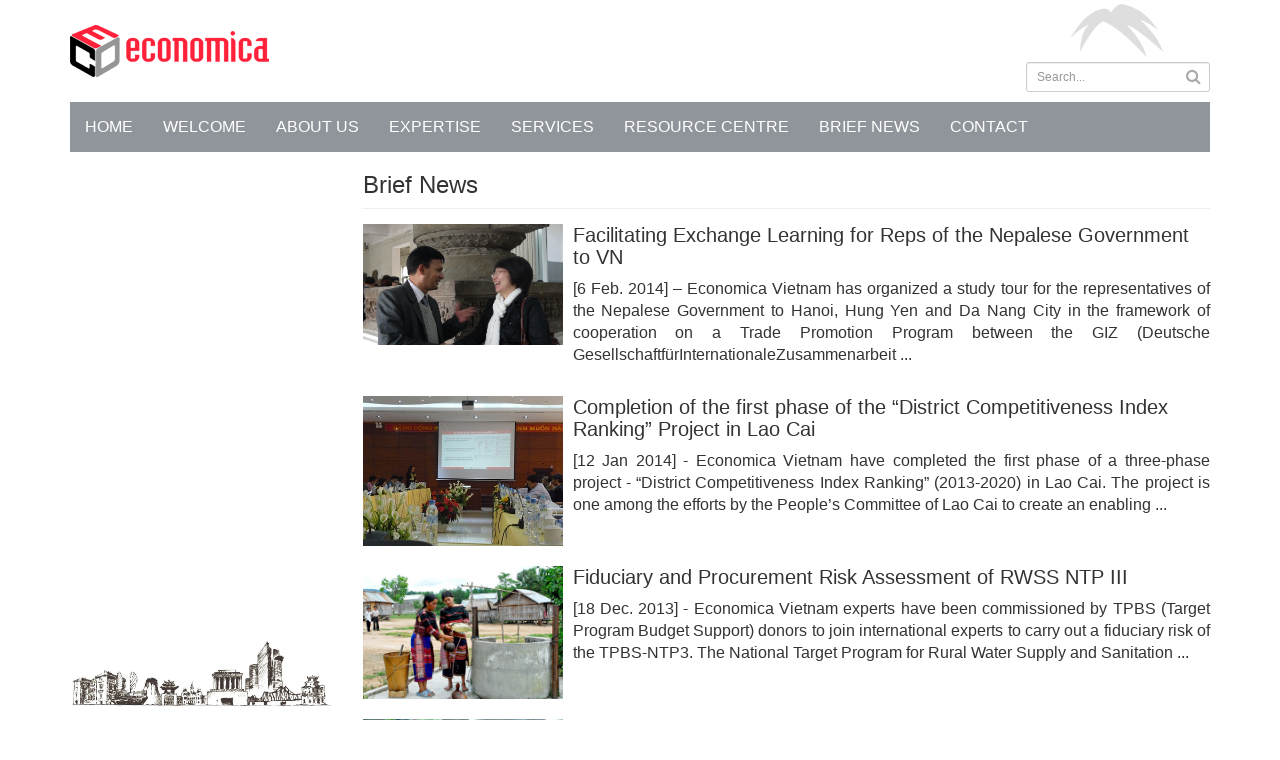

--- FILE ---
content_type: text/html; charset=utf-8
request_url: https://www.economica.vn/news/category/brief-news/8?page=10
body_size: 19013
content:
<!DOCTYPE html>
<html>
<head>
    <meta charset="utf-8" />
    <meta name="viewport" content="width=device-width, initial-scale=1.0">
    <title>Brief News</title>
    <link href="/Content/bootstrap.min.css" rel="stylesheet" />
    <link href="/Content/font-awesome.min.css" rel="stylesheet" />
    <link href="/Content/swiper.min.css" rel="stylesheet" />
    <link href="/Content/fancybox/jquery.fancybox.css" rel="stylesheet" />
    <link href="/Content/Site.css?v=02" rel="stylesheet" />
    
    <link rel="icon" href="/favicon.ico" type="image/x-icon" />
</head>
<body>
    <header>
        <div class="container">
            <div class="row">
                <div class="col-md-6 pull-left">
                    <a href="/">
                        <img class="banner" src="/Content/images/Logo.png" />
                    </a>
                </div>
                <div class="col-md-6 pull-right search-box text-center">
                    <img class="latre" src="/Content/images/Latre.png" />
                    <form class="search" action="/search">
                        <input class="form-control input-sm" type="search" name="q" autocomplete="off" placeholder="Search..." />
                        <button type="submit"><i class="fa fa-search"></i></button>
                    </form>
                </div>
            </div>
        </div>
    </header>
    <nav>
        <div class="nav">
            <div class="container">
                <div class="menu clearfix">
                    <a href="" class="bars"><i class="fa fa-bars"></i></a>
                    
    <ul>
            <li>
                    <a href="/" target="_self">
                        Home
                    </a>
                

            </li>
            <li>
                            <a href="/post/welcome/3" target="_self">
                                Welcome
                            </a>
                

            </li>
            <li>
                            <a href="/post/about-us/4" target="_self">
                                About Us
                                    <i class="fa fa-angle-down"></i>
                            </a>
                        <ul>
                <li>
                            <a href="/post/consulting-philosophy/10" target="_self">Consulting Philosophy</a>
                    

                </li>
                <li>
                            <a href="/post/staff-and-network/11" target="_self">Staff and Network</a>
                    

                </li>
                <li>
                                <a href="/photo/we-in-action/12" target="_self">We in Action</a>
                    

                </li>
        </ul>


            </li>
            <li>
                            <a href="/post/expertise/5" target="_self">
                                Expertise
                            </a>
                

            </li>
            <li>
                            <a href="/post/services/6" target="_self">
                                Services
                                    <i class="fa fa-angle-down"></i>
                            </a>
                        <ul>
                <li>
                            <a href="/post/research/13" target="_self">Research</a>
                    

                </li>
                <li>
                            <a href="/post/project-managerment/14" target="_self">Project Managerment</a>
                    

                </li>
                <li>
                            <a href="/post/training-capacity-building/15" target="_self">Training - Capacity Building</a>
                    

                </li>
                <li>
                            <a href="/post/business-consulting/16" target="_self">Business Consulting</a>
                    

                </li>
        </ul>


            </li>
            <li>
                            <a href="/docs/resource-centre/7" target="_self">
                                Resource Centre
                                    <i class="fa fa-angle-down"></i>
                            </a>
                        <ul>
                <li>
                                <a href="/docs/publications-and-reports/17" target="_self">Publications and Reports</a>
                    

                </li>
                <li>
                                <a href="/docs/legal-documents-laws/18" target="_self">Legal Documents &amp; Laws</a>
                    

                </li>
                <li>
                                <a href="/docs/eca-papers-presentations/19" target="_self">ECA Papers &amp; Presentations</a>
                    

                </li>
        </ul>


            </li>
            <li>
                            <a href="/news/category/brief-news/8" target="_self">
                                Brief News
                            </a>
                

            </li>
            <li>
                    <a href="/contact-us" target="_self">
                        Contact
                    </a>
                

            </li>
    </ul>

                </div>
            </div>
        </div>
    </nav>
    <div class="header">
        <div class="container">
            <a href="/"><img class="pull-left" src="/Content/images/Logo.png" /></a>
            <a href="" class="bars pull-right"><i class="fa fa-bars"></i></a>
            <a href="" class="searchs pull-right"><i class="fa fa-search"></i></a>
            
    <ul>
            <li>
                    <a href="/" target="_self">
                        Home
                    </a>
                

            </li>
            <li>
                            <a href="/post/welcome/3" target="_self">
                                Welcome
                            </a>
                

            </li>
            <li>
                            <a href="/post/about-us/4" target="_self">
                                About Us
                                    <i class="fa fa-angle-down"></i>
                            </a>
                        <ul>
                <li>
                            <a href="/post/consulting-philosophy/10" target="_self">Consulting Philosophy</a>
                    

                </li>
                <li>
                            <a href="/post/staff-and-network/11" target="_self">Staff and Network</a>
                    

                </li>
                <li>
                                <a href="/photo/we-in-action/12" target="_self">We in Action</a>
                    

                </li>
        </ul>


            </li>
            <li>
                            <a href="/post/expertise/5" target="_self">
                                Expertise
                            </a>
                

            </li>
            <li>
                            <a href="/post/services/6" target="_self">
                                Services
                                    <i class="fa fa-angle-down"></i>
                            </a>
                        <ul>
                <li>
                            <a href="/post/research/13" target="_self">Research</a>
                    

                </li>
                <li>
                            <a href="/post/project-managerment/14" target="_self">Project Managerment</a>
                    

                </li>
                <li>
                            <a href="/post/training-capacity-building/15" target="_self">Training - Capacity Building</a>
                    

                </li>
                <li>
                            <a href="/post/business-consulting/16" target="_self">Business Consulting</a>
                    

                </li>
        </ul>


            </li>
            <li>
                            <a href="/docs/resource-centre/7" target="_self">
                                Resource Centre
                                    <i class="fa fa-angle-down"></i>
                            </a>
                        <ul>
                <li>
                                <a href="/docs/publications-and-reports/17" target="_self">Publications and Reports</a>
                    

                </li>
                <li>
                                <a href="/docs/legal-documents-laws/18" target="_self">Legal Documents &amp; Laws</a>
                    

                </li>
                <li>
                                <a href="/docs/eca-papers-presentations/19" target="_self">ECA Papers &amp; Presentations</a>
                    

                </li>
        </ul>


            </li>
            <li>
                            <a href="/news/category/brief-news/8" target="_self">
                                Brief News
                            </a>
                

            </li>
            <li>
                    <a href="/contact-us" target="_self">
                        Contact
                    </a>
                

            </li>
    </ul>

            <form class="searchs-form" action="/search">
                <input class="form-control" type="search" name="q" autocomplete="off" placeholder="Search..." />
                <button type="submit"><i class="fa fa-search"></i></button>
            </form>
        </div>
    </div>
    <section class="body">
        

<div class="container">
    <div class="row" style="position:relative;min-height:500px">
        <div class="col-md-3 skyline">
            <img src="/Content/images/skyline.jpg" width="100%" />
        </div>
        <div class="col-md-9 col-md-offset-3 news">
            <h3>Brief News</h3>
            <hr />
                <div class="item">
                    <a href="/news/detail/facilitating-exchange-learning-for-reps-of-the-nepalese-government-to-vn/384">
                            <img src="/Portals/0/TinTuc/NP3_5636461626.png" />
                        <h3>Facilitating Exchange Learning for Reps of the Nepalese Government to VN</h3>
                    </a>
                    <p class="text-justify">[6 Feb. 2014] – Economica Vietnam has organized a study tour for the representatives of the Nepalese Government to Hanoi, Hung Yen and Da Nang City in the framework of cooperation on a Trade Promotion Program between the GIZ (Deutsche Gesellschaftf&#252;rInternationaleZusammenarbeit ...</p>
                    <div class="clearfix"></div>
                </div>
                <div class="item">
                    <a href="/news/detail/completion-of-the-first-phase-of-the-district-competitiveness-index-ranking-project-in-lao-cai/349">
                            <img src="/Portals/0/TinTuc/DCI Economica_2413964628.jpg" />
                        <h3>Completion of the first phase of the “District Competitiveness Index Ranking”  Project  in Lao Cai</h3>
                    </a>
                    <p class="text-justify">[12 Jan 2014] - Economica Vietnam have completed the first phase of a three-phase project - “District Competitiveness Index Ranking” (2013-2020) in Lao Cai. The project is one among the efforts by the People’s Committee of Lao Cai to create an enabling ...</p>
                    <div class="clearfix"></div>
                </div>
                <div class="item">
                    <a href="/news/detail/fiduciary-and-procurement-risk-assessment-of-rwss-ntp-iii/367">
                            <img src="/Portals/0/TinTuc/Clean Water_3636363686.jpg" />
                        <h3>Fiduciary and Procurement Risk Assessment of RWSS NTP III</h3>
                    </a>
                    <p class="text-justify">[18 Dec. 2013] - Economica Vietnam experts have been commissioned by TPBS (Target Program Budget Support) donors to join international experts to carry out a fiduciary risk of the TPBS-NTP3.  The National Target Program for Rural Water Supply and Sanitation ...</p>
                    <div class="clearfix"></div>
                </div>
                <div class="item">
                    <a href="/news/detail/study-on-financial-mechanism-to-leverage-ee-investments-in-smes/347">
                            <img src="/Portals/0/TinTuc/DN ThuySan_4626262956.jpg" />
                        <h3>Study on Financial Mechanism to Leverage EE Investments in SMEs</h3>
                    </a>
                    <p class="text-justify">[18 Oct. 2013] - A team of international expert and those from Economica Vietnam has been  mandated by the Embassy of Denmark (EDK) to implement this consultancy assignment. The objective is to assist MOIT and EDK/ Ministry of Climate, Environment and ...</p>
                    <div class="clearfix"></div>
                </div>
                <div class="item">
                    <a href="/news/detail/local-economic-development-led-policy-paper-for-acvn/378">
                            <img src="/Portals/0/TinTuc/Chau Doc_4925867610.jpg" />
                        <h3>Local Economic Development (LED) Policy Paper for ACVN</h3>
                    </a>
                    <p class="text-justify">[14 September 2013] -  Economica Vietnam is requested by ACVN and FCM to prepare a Local Economic Development (LED) Policy Paper for ACVN. The work is implemented within the partnership between the ACVN and UBCM with the sponsorship provided by the CIDA. ...</p>
                    <div class="clearfix"></div>
                </div>
            <div class="pagination-container"><ul class="pagination"><li class="PagedList-skipToFirst"><a href="/news/category/brief-news/8?page=1">««</a></li><li class="PagedList-skipToPrevious"><a href="/news/category/brief-news/8?page=9" rel="prev">«</a></li><li class="disabled PagedList-ellipses"><a>&#8230;</a></li><li><a href="/news/category/brief-news/8?page=5">5</a></li><li><a href="/news/category/brief-news/8?page=6">6</a></li><li><a href="/news/category/brief-news/8?page=7">7</a></li><li><a href="/news/category/brief-news/8?page=8">8</a></li><li><a href="/news/category/brief-news/8?page=9">9</a></li><li class="active"><a>10</a></li><li><a href="/news/category/brief-news/8?page=11">11</a></li><li><a href="/news/category/brief-news/8?page=12">12</a></li><li><a href="/news/category/brief-news/8?page=13">13</a></li><li><a href="/news/category/brief-news/8?page=14">14</a></li><li class="disabled PagedList-ellipses"><a>&#8230;</a></li><li class="PagedList-skipToNext"><a href="/news/category/brief-news/8?page=11" rel="next">»</a></li><li class="PagedList-skipToLast"><a href="/news/category/brief-news/8?page=19">»»</a></li></ul></div>
        </div>
    </div>
</div>
    </section>
    <div class="container">
        <footer>
            <div class="row">
                <div class="col-md-4 col-sm-6">
                    <h3>Economica Vietnam</h3>
                    <hr />
                    <p>Unit 805, Eurowindow Multicomplex,<br />27 Tran Duy Hung, Cau Giay, Hanoi, Vietnam</p>
                    <p>T: <a href="tel:+84.24.66722057">+84.24.66722057</a></p>
                    <p>F: <a href="tel:+84.24.37835709">+84.24.37835709</a></p>
                    <p>E: <a href="mailto:contact@economica.vn">contact@economica.vn</a></p>
                    <p>W: <a href="http://www.economica.vn" target="_blank">www.economica.vn</a></p>
                        <ul class="social">
            <li>
                <a href="https://www.facebook.com/economica.vn" target="_blank"><img src="/Content/files/1474879589_facebook.png" /></a>
            </li>
            <li>
                <a href="http://www.youtube.com/user/economica248" target="_blank"><img src="/Content/files/1474879648_youtube_circle.png" /></a>
            </li>
    </ul>

                    <div class="clearfix"></div>
                </div>
                <div class="col-md-4 col-sm-6">
                    <h3>Menu</h3>
                    <hr />
                    
    <ul>
            <li>
                    <a href="/" target="_self">Home</a>
            </li>
            <li>
                            <a href="/post/welcome/3" target="_self">Welcome</a>
            </li>
            <li>
                            <a href="/post/about-us/4" target="_self">About Us</a>
            </li>
            <li>
                            <a href="/post/expertise/5" target="_self">Expertise</a>
            </li>
            <li>
                            <a href="/post/services/6" target="_self">Services</a>
            </li>
            <li>
                            <a href="/docs/resource-centre/7" target="_self">Resource Centre</a>
            </li>
            <li>
                            <a href="/news/category/brief-news/8" target="_self">Brief News</a>
            </li>
            <li>
                    <a href="/contact-us" target="_self">Contact</a>
            </li>
    </ul>

                </div>
                <div class="col-md-4 col-sm-12">
                    <h3 class="pull-left">Map</h3>
                    <span class="pull-right">2457633</span>
                    <div class="clearfix"></div>
                    <hr />
                    <iframe src="https://www.google.com/maps/embed?pb=!1m18!1m12!1m3!1d3724.4788573232754!2d105.8009564152903!3d21.013517393673496!2m3!1f0!2f0!3f0!3m2!1i1024!2i768!4f13.1!3m3!1m2!1s0x3135aca0c014b8d1%3A0x684668050232e99f!2sEconomica+Vietnam!5e0!3m2!1svi!2s!4v1490857677758" width="100%" height="100%" frameborder="0" style="border:0" allowfullscreen></iframe>
                </div>
            </div>
        </footer>
        <div class="footer">
            <div class="row">
                <div class="col-sm-3 text-left" style="padding-right:0">
                    <a href="https://login.secureserver.net/" target="_blank"><i class="fa fa-envelope-o"></i> Webmail</a>
                    &nbsp;&nbsp;
                    <a href="/admin"><i class="fa fa-sign-in"></i> Login</a>
                </div>
                <div class="col-sm-6 text-center">
                    Copyright &copy; 2026 Economica
                </div>
                <div class="col-sm-3 text-right" style="padding-left:0">
                    <a href="http://orientsoft.vn" target="_blank">OrientSoft</a>
                </div>
            </div>
        </div>
    </div>
    
    <script src="/Scripts/jquery-1.9.1.min.js"></script>
    <script src="/Scripts/bootstrap.min.js"></script>
    <script src="/Scripts/swiper.min.js"></script>
    <script src="/Scripts/main.js"></script>
    <script src="/Content/fancybox/jquery.fancybox.pack.js"></script>
    
</body>
</html>


--- FILE ---
content_type: text/css
request_url: https://www.economica.vn/Content/Site.css?v=02
body_size: 13365
content:
body {
    font-family: Calibri,Arial;
    font-size: 16px;
    font-weight: 100;
}

li {
    list-style: none;
}

a, a:hover, a:focus {
    text-decoration: none;
}

a {
    color: #333;
}

    a:hover, a:focus, a.active {
        color: #FF213A;
    }

header {
    /*height: 100px;*/
    background: #fff;
}

img.banner {
    padding: 25px 0;
}

.bars {
    display: none;
}

nav {
    height: 50px;
}

.nav {
    height: 50px;
    z-index: 9;
}

nav .menu {
    background: #90959B;
    overflow: visible;
}

nav ul {
    margin: 0;
    padding: 0;
    display: block;
}

nav li {
    float: left;
    list-style: none;
}

    nav li.active {
        background: url(/Content/images/menu-dot.png) no-repeat center -6px;
    }

nav a {
    display: block;
    padding: 0 15px;
    line-height: 50px;
    text-transform: uppercase;
    color: #fff;
}

nav li a i {
    display: none !important;
    margin-right: -15px;
    padding: 17px 15px;
    line-height: 50px;
    cursor: pointer;
    color: #fff;
}

nav li a:hover, nav li a:focus, nav li a.active {
    color: #fff;
}

nav li ul {
    display: none;
    position: absolute;
    background: rgba(255, 255, 255, 0.9);
    z-index: 9;
    padding: 10px 20px;
}

nav li:hover ul {
    display: block;
}

nav li li {
    float: none;
    min-width: 200px;
}

    nav li li a {
        line-height: 40px;
        text-transform: none;
        color: #333;
        border-bottom: 1px solid #aaa;
        padding: 0;
    }

    nav li li:last-child a {
        border-bottom: none;
    }

    nav li li a:hover, nav li li a:focus, nav li li a.active {
        color: #333;
    }

.main-slide {
    z-index: 7;
    margin: 10px 0;
}

    .main-slide .swiper-slide div {
        height: 390px;
        background-position: center !important;
        background-repeat: no-repeat !important;
        position: relative;
    }

        .main-slide .swiper-slide div span {
            position: absolute;
            left: 0;
            bottom: 100px;
            font-size: 20px;
            color: #fff;
            background: rgba(0, 0, 0, 0.5);
            padding: 10px 15px;
            max-width: 50%;
        }

.client-slide .swiper-slide div {
    height: 90px;
    background-position: center !important;
    background-repeat: no-repeat !important;
    border: 1px solid #ddd;
}

.congtrinhtieubieu .swiper-slide div {
    height: 200px;
    background-position: center !important;
    background-repeat: no-repeat !important;
}

.swiper-button {
    display: none;
}

.swiper-container:hover .swiper-button {
    display: block;
}

.support {
    background: #FF213A;
    color: #fff;
    text-align: center;
    margin-top: 20px;
}

    .support h3 {
        font-weight: bold;
        margin: 15px 0;
    }

footer {
    /*height: 340px;*/
    padding: 15px;
    margin-top: 10px;
    padding-top: 10px;
    background: #90959B;
    color: #eee;
}

.foot-logo {
    border-radius: 20px;
    max-width: 100%;
}

footer iframe {
    height: 180px;
}

footer a {
    color: #eee;
}

footer h4 {
    font-size: 16px;
    font-weight: normal;
    line-height: 24px;
}

v {
    color: #FF213A;
}

.social {
    margin: 0;
    padding: 0;
}

    .social li {
        float: left;
        list-style: none;
    }

    .social img {
        width: 30px;
        height: 30px;
        margin-right: 10px;
    }

h3 {
    margin: 20px 0;
}

.sanpham-dichvu {
    background: #333;
}

    .sanpham-dichvu ul {
        margin: 0;
        padding: 0;
    }

    .sanpham-dichvu li {
        float: left;
        list-style: none;
        padding: 35px 20px;
        padding-left: 50px;
        background: url('images/Layer 7.png') no-repeat center left;
    }

    .sanpham-dichvu a {
        display: block;
        font-size: 16px;
        text-transform: uppercase;
        color: #fff;
    }

        .sanpham-dichvu a:hover, .sanpham-dichvu a:focus {
            color: #FC9F45;
        }

.gioithieu {
    font-size: 16px;
    text-align: justify;
}

    .gioithieu h4 {
        margin-top: 0;
        margin-bottom: 20px;
        font-weight: bold;
        font-size: 17px;
    }

    .gioithieu img, .gioithieu iframe {
        width: 100%;
        height: 300px;
    }

.gioithieucongty {
    height: 300px;
    position: relative;
}

.tingioithieu {
    height: 240px;
    overflow: hidden;
}

.xemthem, .xemthem:hover, .xemthem:focus {
    background: url(images/xemthem.png) center no-repeat;
    padding: 13px 21px;
    padding-left: 40px;
    color: #fff;
    font-size: 17px;
    font-weight: bold;
    position: absolute;
    bottom: 0;
}

.tintucnoibat img {
    width: 100%;
    height: 150px;
}

.tintucnoibat h4 {
    font-size: 17px;
    font-weight: bold;
    height: 50px;
    overflow: hidden;
}

.tomtat {
    height: 150px;
}

    .tomtat p {
        height: 125px;
        overflow: hidden;
        border-top: 1px solid #ccc;
        padding-top: 5px;
    }

.tinkhac ul {
    margin: 0;
    padding: 0;
}

.tinkhac li {
    line-height: 2em;
}

.tinkhac i {
    color: #FF213A;
    margin-right: 10px;
}

.tinkhac img {
    margin-right: 10px;
}

.left-menu {
    margin: 20px 0;
}

    .left-menu ul {
        /*border-bottom: 1px solid #eee;*/
        margin: 0;
        padding: 0;
    }

    .left-menu li {
        border-top: 1px solid #eee;
    }

    .left-menu a {
        padding: 10px 0;
        display: block;
        font-size: 18px;
        /*font-weight: bold;*/
    }

    .left-menu li ul {
        display: none;
    }

        .left-menu li ul a {
            padding-left: 20px;
        }

        .left-menu li ul li ul a {
            padding-left: 40px;
        }

    .left-menu i {
        padding: 10px;
        margin-top: -7px;
    }

.item {
    margin-bottom: 20px;
}

    .item img {
        width: 200px;
        float: left;
        margin-right: 10px;
    }

    .item h3 {
        margin-top: 0;
        margin-bottom: 10px;
        font-size: 20px;
    }

.pagination {
    margin-top: 0;
}

    .pagination > li > a, .pagination > li > span, .pagination > li > a:focus, .pagination > li > a:hover, .pagination > li > span:focus, .pagination > li > span:hover {
        color: #333;
    }

    .pagination > .active > a, .pagination > .active > a:focus, .pagination > .active > a:hover, .pagination > .active > span, .pagination > .active > span:focus, .pagination > .active > span:hover {
        background-color: #FF213A;
        border-color: #FF213A;
    }

.up {
    display: none;
    width: 50px;
    position: fixed;
    bottom: 55px;
    right: 20px;
    cursor: pointer;
    z-index: 11;
}

.fixed {
    position: fixed;
    top: 0;
    width: 100%;
}

.body {
    min-height: 500px;
}

@media (max-width: 1024px) {
    nav a {
        padding: 0 10px;
    }
}

@media (max-width: 991px) {
    .skyline {
        display: none;
    }
}

.header {
    display: none;
}

.body {
    margin-top: 0;
}

@media (max-width: 768px) {
    header, nav {
        display: none;
    }

    .header {
        display: block;
    }

    .body {
        margin-top: 60px;
    }

    .bars {
        display: block;
        font-size: 20px;
    }

    nav .container {
        z-index: 10;
        position: relative;
    }

    nav ul {
        position: relative;
        display: none;
    }

    nav li {
        float: none;
    }

        nav li:hover ul {
            display: none;
        }

    nav a {
        padding: 0 15px;
        border-top: 1px solid #aaa;
        border-bottom: none !important;
    }

    nav li li:first-child a {
        border-top: none !important;
    }

    nav li a i {
        display: block !important;
        float: right;
    }

    .main-slide .swiper-slide div {
        height: 300px;
    }

    .tintucnoibat img {
        height: 180px;
    }

    .tintucnoibat h4, .tomtat, .tomtat p {
        height: auto;
    }

    .tomtat {
        margin-bottom: 20px;
    }

    .main-slide .swiper-slide div span {
        font-size: 15px;
        bottom: 50px;
        max-width: 80%;
    }

    nav li.active {
        background: none;
    }

    #yt-player {
        height: 400px !important;
        margin-bottom: 15px;
    }
}

@media (max-width: 767px) {
    .footer div {
        text-align: center;
    }

    .member h3 {
        text-align: center;
    }

    .sortby, .displayby {
        text-align: center;
    }
}

@media (max-width: 480px) {
    header .col-md-6 {
        float: none;
        width: 100%;
        text-align: center;
    }

    img.banner {
        padding: 10px 0;
    }

    img.latre {
        display: none;
    }

    #yt-player {
        height: 300px !important;
    }
}

h3 {
    margin-bottom: 10px;
}

hr {
    margin-top: 10px;
    margin-bottom: 15px;
}

footer h3 {
    margin: 0;
    font-size: 20px;
    font-weight: bold;
    color: #FF213A;
}

footer p {
    margin-bottom: 5px;
    color: #333;
}

footer a {
    color: #333;
}

footer ul {
    margin: 0;
    padding: 0;
}

.footer {
    padding: 10px 15px;
    background: #6A6B6D;
    color: #eee;
}

    .footer a {
        color: #eee;
    }

        .footer a:hover {
            color: #FF213A;
        }

h4.eco {
    margin-bottom: 5px;
    font-weight: bold;
}

span.eco, eca {
    color: #FF213A;
}

hr.eco {
    border-top: 2px solid #FF213A;
    margin: 5px 0 10px;
}

div.banner {
    position: relative;
}

.search-box {
    width: 214px;
    margin-bottom: 10px;
}

.search {
    position: relative;
}

    .search input {
        width: 100%;
        padding-right: 30px;
    }

    .search button {
        position: absolute;
        top: 3px;
        right: 3px;
        border: none;
        outline: none;
        background: none;
        color: #aaa;
    }

.btn-read-more {
    background: #FF6600;
    color: #fff;
    font-size: 14px;
    padding: 2px 10px;
    font-family: Arial;
}

    .btn-read-more:hover, .btn-read-more:focus {
        background: #FF213A;
        color: #fff;
    }

.update img {
    margin-right: 10px;
}

.home {
    height: 100px;
    width: 200px;
    display: block;
}

.welcome {
    position: relative;
}

    .welcome img, .welcome iframe {
        width: 100%;
        height: 220px;
    }

    .welcome i {
        position: absolute;
        height: 50px;
        width: 50px;
        top: 50%;
        left: 50%;
        border-radius: 50%;
        margin: -25px 0 0 -25px;
        background: #FF6600;
    }

        .welcome i:after {
            position: absolute;
            top: 50%;
            left: 50%;
            border: 15px solid transparent;
            border-left: 20px solid #fff;
            margin: -15px 0 0 -7px;
            content: "";
        }

        .welcome i:hover {
            background: #FF213A;
            cursor: pointer;
        }

    .welcome iframe {
        display: none;
    }

img {
    max-width: 100%;
}

.member img {
    float: left;
    padding: 20px;
    width: 100%;
    height: auto;
    border-radius: 50%;
}

.member p {
    text-align: justify;
}

.pagination {
    margin: 0;
}

.dataTables_filter input {
    width: auto;
}

div.dataTables_length label, div.dataTables_filter label {
    font-weight: 100 !important;
}

div.dataTables_filter input {
    margin-left: 5px;
}

.header {
    position: fixed;
    top: 0;
    width: 100%;
    height: 60px;
    padding: 10px 0;
    z-index: 1000;
    background: #fff;
    box-shadow: 0 1px 5px rgba(51, 51, 51, 0.51);
}

    .header img {
        height: 40px;
    }

.bars, .searchs {
    font-size: 24px;
    line-height: 40px;
    margin-left: 15px;
    color: #555;
}

.header ul {
    background: #fff;
    position: fixed;
    top: 60px;
    left: 0;
    width: 100%;
    margin: 0;
    padding: 0;
    display: none;
    box-shadow: 0 1px 2px rgba(51, 51, 51, 0.51);
}

.header li {
    border-top: 1px solid #ccc;
    position: relative;
}

.header ul a {
    padding: 10px 15px;
    display: block;
    position: relative;
}

    .header ul a i {
        display: block;
        position: absolute;
        top: 0;
        right: 0;
        padding: 13px 15px;
    }

.header ul ul {
    position: absolute;
    top: 42px;
    background: #eee;
    z-index: 1001;
}

.searchs-form {
    width: 100%;
    background: #fff;
    position: absolute;
    top: 60px;
    left: 0;
    padding: 10px 15px;
    box-shadow: 0 1px 2px rgba(51, 51, 51, 0.51);
    display: none;
}

    .searchs-form input {
        padding-right: 35px;
    }

    .searchs-form button {
        position: absolute;
        top: 10px;
        right: 15px;
        font-size: 20px;
        padding: 3px 10px;
        background: none;
        border: none;
        outline: none;
    }

        .searchs-form button i {
            color: #aaa;
        }


--- FILE ---
content_type: application/javascript
request_url: https://www.economica.vn/Scripts/main.js
body_size: 3762
content:
function createCookie(name, value, days) {
    if (days) {
        var date = new Date();
        date.setTime(date.getTime() + (days * 24 * 60 * 60 * 1000));
        var expires = "; expires=" + date.toGMTString();
    }
    else var expires = "";
    document.cookie = name + "=" + value + expires + "; path=/";
}
function readCookie(name) {
    var nameEQ = name + "=";
    var ca = document.cookie.split(';');
    for (var i = 0; i < ca.length; i++) {
        var c = ca[i];
        while (c.charAt(0) == ' ') c = c.substring(1, c.length);
        if (c.indexOf(nameEQ) == 0) return c.substring(nameEQ.length, c.length);
    }
    return null;
}
function eraseCookie(name) {
    createCookie(name, "", -1);
}
$(document).ready(function () {
    var lang = readCookie("lang") || 1;
    $('#lang' + lang).addClass('active');
    $(".top-link .lang").click(function () {
        var a = $(this).data("lang");
        createCookie("lang", a, 30);
        //location.reload();
        location = "/";
        return false;
    });
    $('nav a').each(function () {
        if (this.href == location.href) {
            $(this).parent().addClass('active');
            $(this).parent().parent().parent().addClass('active');
        }
    });
    $('.left-menu a').each(function () {
        if (this.href == location.href || $(this).text().trim() == $('#cat').val()) {
            $(this).addClass('active');
            $(this).parent().parent().parent().find('>a').addClass('active');
            $(this).parent().parent().parent().parent().parent().find('>a').addClass('active');
            $(this).parent().parent().parent().find('>ul').slideDown();
            $(this).parent().parent().parent().parent().parent().find('>ul').slideDown();
        }
    });
    $('.left-menu i').click(function () {
        $(this).parent().parent().find('>ul').slideToggle();
        return false;
    });
    $(window).scroll(function () {
        if ($(this).scrollTop() > $('header').outerHeight()) {
            $('.up').fadeIn();
            $('.nav').addClass('fixed');
        }
        else {
            $('.up').fadeOut();
            $('.nav').removeClass('fixed');
        }
        skyline();
    });
    skyline();
    $('.up').click(function () {
        $('body').animate({ scrollTop: 0 }, 500);
    });
    $('.searchs').click(function () {
        $('.searchs-form').toggle();
        return false;
    });
    $('.bars').click(function () {
        $(this).parent().find('>ul').slideToggle();
        return false;
    });
    $('.welcome i').click(function () {
        $(this).hide();
        $('.welcome img').hide();
        $('.welcome iframe').show();
        $('.welcome iframe').attr('src', $('.welcome iframe').data('src'));
    });
    $('nav li a i, .header ul a i').click(function () {
        $(this).parent().parent().find('ul').slideToggle("100");
        return false;
    });
    function skyline() {
        if ($('.skyline').offset()) {
            var top = $(document).outerHeight() - $('.skyline').offset().top - $('.skyline').outerHeight();
            var bottom = $('footer').outerHeight() + $('.footer').outerHeight() + 10;
            var scroll = $(window).outerHeight() < $('header').outerHeight() + $('nav').outerHeight() + $('.body').outerHeight();
            if (scroll && top > bottom) {
                $('.skyline img').css('width', $('.container').width() / 4 - 22);
                $('.skyline').css('position', 'fixed');
                $('.skyline').css('bottom', 'auto');
                $('.skyline').css('top', $(window).outerHeight() - $('.skyline').outerHeight() - 10);
            }
            else {
                $('.skyline img').css('width', '100%');
                $('.skyline').css('position', 'absolute');
                $('.skyline').css('top', 'auto');
                $('.skyline').css('bottom', 0);
            }
        }
    }
});